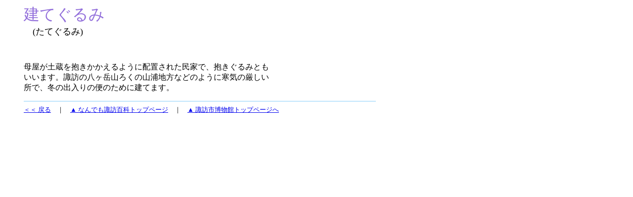

--- FILE ---
content_type: text/html
request_url: https://suwacitymuseum.jp/nandemo/koumoku/0500/050307.htm
body_size: 954
content:
<HTML>
<HEAD>
	<TITLE>建てぐるみ</TITLE>
	<META HTTP-EQUIV="content-type" CONTENT="text/html;charset=shift_jis">
</HEAD>
<BODY BGCOLOR="#ffffff">

<BLOCKQUOTE>

<FONT SIZE="+3" COLOR="#9370DB" FACE="ＤＦPOP体,ＤＦPOP1体,HGS創英角ﾎﾟｯﾌﾟ体">建てぐるみ</FONT>
<BR>
<FONT SIZE="+1" FACE="ＤＦPOP体,ＤＦPOP1体,HGS創英角ﾎﾟｯﾌﾟ体">　(たてぐるみ)</FONT>
<P>


<BR CLEAR="MIDDLE">
<P>


<TABLE WIDTH="500" BGCOLOR="#ffffff" CELLPADDING="0" CELLSPACING="0">
<TD WIDTH="500">
母屋が土蔵を抱きかかえるように配置された民家で、抱きぐるみともいいます。諏訪の八ヶ岳山ろくの山浦地方などのように寒気の厳しい所で、冬の出入りの便のために建てます。
</TD></TABLE>
<P>


<HR SIZE="1" WIDTH="60%" ALIGN="LEFT" COLOR="#87cefa">


<FONT SIZE="-1">
<A HREF="0503.htm">＜＜ 戻る</A>　｜　<A HREF="https://suwacitymuseum.jp/nandemo/">▲ なんでも諏訪百科トップページ</A>　｜　<A HREF="https://suwacitymuseum.jp">▲ 諏訪市博物館トップページへ</A>
</FONT>


</BLOCKQUOTE>


</BODY></HTML>